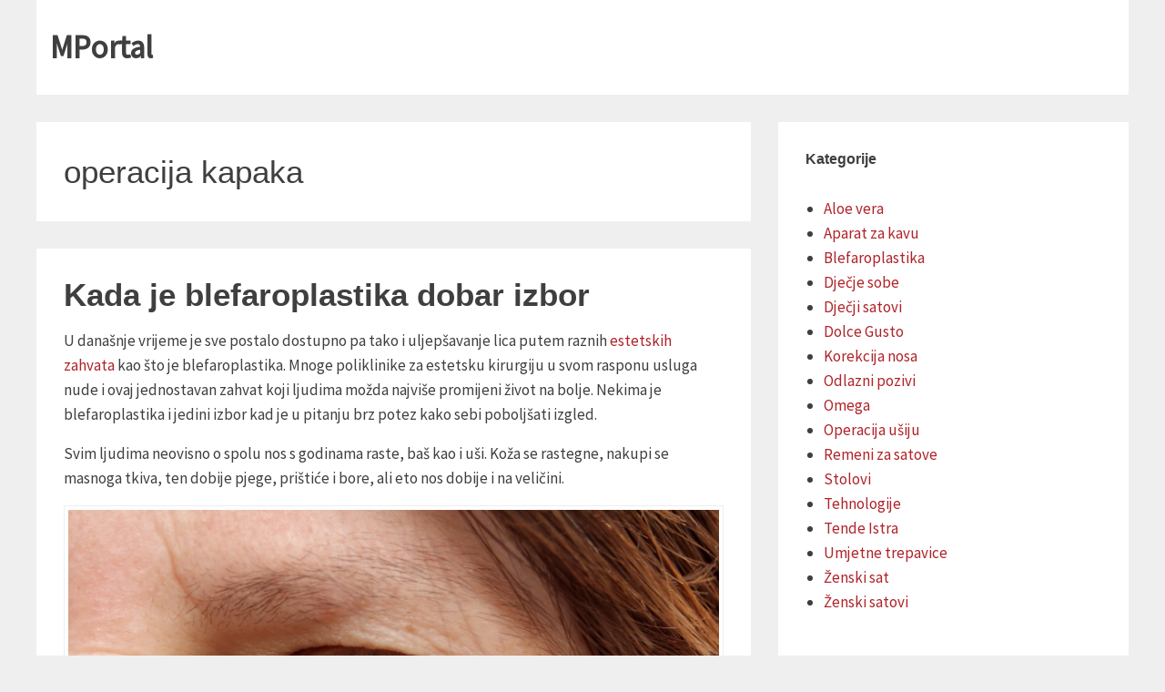

--- FILE ---
content_type: text/html; charset=UTF-8
request_url: https://www.mportal.com.hr/tag/operacija-kapaka/
body_size: 9375
content:
<!DOCTYPE html>
<html dir="ltr" lang="hr" prefix="og: https://ogp.me/ns#" class="no-js">
<head>
<meta charset="UTF-8">
<meta name="viewport" content="width=device-width,initial-scale=1">
<link rel="profile" href="http://gmpg.org/xfn/11">
<title>operacija kapaka</title>

		<!-- All in One SEO 4.9.3 - aioseo.com -->
	<meta name="robots" content="max-image-preview:large" />
	<meta name="keywords" content="operacija kapaka,kapke,blefaorplastika,samopouzdanje" />
	<link rel="canonical" href="https://www.mportal.com.hr/tag/operacija-kapaka/" />
	<meta name="generator" content="All in One SEO (AIOSEO) 4.9.3" />
		<script type="application/ld+json" class="aioseo-schema">
			{"@context":"https:\/\/schema.org","@graph":[{"@type":"BreadcrumbList","@id":"https:\/\/www.mportal.com.hr\/tag\/operacija-kapaka\/#breadcrumblist","itemListElement":[{"@type":"ListItem","@id":"https:\/\/www.mportal.com.hr#listItem","position":1,"name":"Home","item":"https:\/\/www.mportal.com.hr","nextItem":{"@type":"ListItem","@id":"https:\/\/www.mportal.com.hr\/tag\/operacija-kapaka\/#listItem","name":"operacija kapaka"}},{"@type":"ListItem","@id":"https:\/\/www.mportal.com.hr\/tag\/operacija-kapaka\/#listItem","position":2,"name":"operacija kapaka","previousItem":{"@type":"ListItem","@id":"https:\/\/www.mportal.com.hr#listItem","name":"Home"}}]},{"@type":"CollectionPage","@id":"https:\/\/www.mportal.com.hr\/tag\/operacija-kapaka\/#collectionpage","url":"https:\/\/www.mportal.com.hr\/tag\/operacija-kapaka\/","name":"operacija kapaka","inLanguage":"hr","isPartOf":{"@id":"https:\/\/www.mportal.com.hr\/#website"},"breadcrumb":{"@id":"https:\/\/www.mportal.com.hr\/tag\/operacija-kapaka\/#breadcrumblist"}},{"@type":"Organization","@id":"https:\/\/www.mportal.com.hr\/#organization","name":"MPortal","url":"https:\/\/www.mportal.com.hr\/"},{"@type":"WebSite","@id":"https:\/\/www.mportal.com.hr\/#website","url":"https:\/\/www.mportal.com.hr\/","name":"MPortal","inLanguage":"hr","publisher":{"@id":"https:\/\/www.mportal.com.hr\/#organization"}}]}
		</script>
		<!-- All in One SEO -->

<link rel='dns-prefetch' href='//fonts.googleapis.com' />
<link rel="alternate" type="application/rss+xml" title="MPortal &raquo; Kanal" href="https://www.mportal.com.hr/feed/" />
<link rel="alternate" type="application/rss+xml" title="MPortal &raquo; Kanal komentara" href="https://www.mportal.com.hr/comments/feed/" />
<link rel="alternate" type="application/rss+xml" title="MPortal &raquo; operacija kapaka Kanal oznaka" href="https://www.mportal.com.hr/tag/operacija-kapaka/feed/" />
<style id='wp-img-auto-sizes-contain-inline-css' type='text/css'>
img:is([sizes=auto i],[sizes^="auto," i]){contain-intrinsic-size:3000px 1500px}
/*# sourceURL=wp-img-auto-sizes-contain-inline-css */
</style>

<style id='wp-emoji-styles-inline-css' type='text/css'>

	img.wp-smiley, img.emoji {
		display: inline !important;
		border: none !important;
		box-shadow: none !important;
		height: 1em !important;
		width: 1em !important;
		margin: 0 0.07em !important;
		vertical-align: -0.1em !important;
		background: none !important;
		padding: 0 !important;
	}
/*# sourceURL=wp-emoji-styles-inline-css */
</style>
<link rel='stylesheet' id='wp-block-library-css' href='https://www.mportal.com.hr/wp-includes/css/dist/block-library/style.min.css?ver=6.9' type='text/css' media='all' />
<style id='global-styles-inline-css' type='text/css'>
:root{--wp--preset--aspect-ratio--square: 1;--wp--preset--aspect-ratio--4-3: 4/3;--wp--preset--aspect-ratio--3-4: 3/4;--wp--preset--aspect-ratio--3-2: 3/2;--wp--preset--aspect-ratio--2-3: 2/3;--wp--preset--aspect-ratio--16-9: 16/9;--wp--preset--aspect-ratio--9-16: 9/16;--wp--preset--color--black: #000000;--wp--preset--color--cyan-bluish-gray: #abb8c3;--wp--preset--color--white: #ffffff;--wp--preset--color--pale-pink: #f78da7;--wp--preset--color--vivid-red: #cf2e2e;--wp--preset--color--luminous-vivid-orange: #ff6900;--wp--preset--color--luminous-vivid-amber: #fcb900;--wp--preset--color--light-green-cyan: #7bdcb5;--wp--preset--color--vivid-green-cyan: #00d084;--wp--preset--color--pale-cyan-blue: #8ed1fc;--wp--preset--color--vivid-cyan-blue: #0693e3;--wp--preset--color--vivid-purple: #9b51e0;--wp--preset--gradient--vivid-cyan-blue-to-vivid-purple: linear-gradient(135deg,rgb(6,147,227) 0%,rgb(155,81,224) 100%);--wp--preset--gradient--light-green-cyan-to-vivid-green-cyan: linear-gradient(135deg,rgb(122,220,180) 0%,rgb(0,208,130) 100%);--wp--preset--gradient--luminous-vivid-amber-to-luminous-vivid-orange: linear-gradient(135deg,rgb(252,185,0) 0%,rgb(255,105,0) 100%);--wp--preset--gradient--luminous-vivid-orange-to-vivid-red: linear-gradient(135deg,rgb(255,105,0) 0%,rgb(207,46,46) 100%);--wp--preset--gradient--very-light-gray-to-cyan-bluish-gray: linear-gradient(135deg,rgb(238,238,238) 0%,rgb(169,184,195) 100%);--wp--preset--gradient--cool-to-warm-spectrum: linear-gradient(135deg,rgb(74,234,220) 0%,rgb(151,120,209) 20%,rgb(207,42,186) 40%,rgb(238,44,130) 60%,rgb(251,105,98) 80%,rgb(254,248,76) 100%);--wp--preset--gradient--blush-light-purple: linear-gradient(135deg,rgb(255,206,236) 0%,rgb(152,150,240) 100%);--wp--preset--gradient--blush-bordeaux: linear-gradient(135deg,rgb(254,205,165) 0%,rgb(254,45,45) 50%,rgb(107,0,62) 100%);--wp--preset--gradient--luminous-dusk: linear-gradient(135deg,rgb(255,203,112) 0%,rgb(199,81,192) 50%,rgb(65,88,208) 100%);--wp--preset--gradient--pale-ocean: linear-gradient(135deg,rgb(255,245,203) 0%,rgb(182,227,212) 50%,rgb(51,167,181) 100%);--wp--preset--gradient--electric-grass: linear-gradient(135deg,rgb(202,248,128) 0%,rgb(113,206,126) 100%);--wp--preset--gradient--midnight: linear-gradient(135deg,rgb(2,3,129) 0%,rgb(40,116,252) 100%);--wp--preset--font-size--small: 13px;--wp--preset--font-size--medium: 20px;--wp--preset--font-size--large: 36px;--wp--preset--font-size--x-large: 42px;--wp--preset--spacing--20: 0.44rem;--wp--preset--spacing--30: 0.67rem;--wp--preset--spacing--40: 1rem;--wp--preset--spacing--50: 1.5rem;--wp--preset--spacing--60: 2.25rem;--wp--preset--spacing--70: 3.38rem;--wp--preset--spacing--80: 5.06rem;--wp--preset--shadow--natural: 6px 6px 9px rgba(0, 0, 0, 0.2);--wp--preset--shadow--deep: 12px 12px 50px rgba(0, 0, 0, 0.4);--wp--preset--shadow--sharp: 6px 6px 0px rgba(0, 0, 0, 0.2);--wp--preset--shadow--outlined: 6px 6px 0px -3px rgb(255, 255, 255), 6px 6px rgb(0, 0, 0);--wp--preset--shadow--crisp: 6px 6px 0px rgb(0, 0, 0);}:where(.is-layout-flex){gap: 0.5em;}:where(.is-layout-grid){gap: 0.5em;}body .is-layout-flex{display: flex;}.is-layout-flex{flex-wrap: wrap;align-items: center;}.is-layout-flex > :is(*, div){margin: 0;}body .is-layout-grid{display: grid;}.is-layout-grid > :is(*, div){margin: 0;}:where(.wp-block-columns.is-layout-flex){gap: 2em;}:where(.wp-block-columns.is-layout-grid){gap: 2em;}:where(.wp-block-post-template.is-layout-flex){gap: 1.25em;}:where(.wp-block-post-template.is-layout-grid){gap: 1.25em;}.has-black-color{color: var(--wp--preset--color--black) !important;}.has-cyan-bluish-gray-color{color: var(--wp--preset--color--cyan-bluish-gray) !important;}.has-white-color{color: var(--wp--preset--color--white) !important;}.has-pale-pink-color{color: var(--wp--preset--color--pale-pink) !important;}.has-vivid-red-color{color: var(--wp--preset--color--vivid-red) !important;}.has-luminous-vivid-orange-color{color: var(--wp--preset--color--luminous-vivid-orange) !important;}.has-luminous-vivid-amber-color{color: var(--wp--preset--color--luminous-vivid-amber) !important;}.has-light-green-cyan-color{color: var(--wp--preset--color--light-green-cyan) !important;}.has-vivid-green-cyan-color{color: var(--wp--preset--color--vivid-green-cyan) !important;}.has-pale-cyan-blue-color{color: var(--wp--preset--color--pale-cyan-blue) !important;}.has-vivid-cyan-blue-color{color: var(--wp--preset--color--vivid-cyan-blue) !important;}.has-vivid-purple-color{color: var(--wp--preset--color--vivid-purple) !important;}.has-black-background-color{background-color: var(--wp--preset--color--black) !important;}.has-cyan-bluish-gray-background-color{background-color: var(--wp--preset--color--cyan-bluish-gray) !important;}.has-white-background-color{background-color: var(--wp--preset--color--white) !important;}.has-pale-pink-background-color{background-color: var(--wp--preset--color--pale-pink) !important;}.has-vivid-red-background-color{background-color: var(--wp--preset--color--vivid-red) !important;}.has-luminous-vivid-orange-background-color{background-color: var(--wp--preset--color--luminous-vivid-orange) !important;}.has-luminous-vivid-amber-background-color{background-color: var(--wp--preset--color--luminous-vivid-amber) !important;}.has-light-green-cyan-background-color{background-color: var(--wp--preset--color--light-green-cyan) !important;}.has-vivid-green-cyan-background-color{background-color: var(--wp--preset--color--vivid-green-cyan) !important;}.has-pale-cyan-blue-background-color{background-color: var(--wp--preset--color--pale-cyan-blue) !important;}.has-vivid-cyan-blue-background-color{background-color: var(--wp--preset--color--vivid-cyan-blue) !important;}.has-vivid-purple-background-color{background-color: var(--wp--preset--color--vivid-purple) !important;}.has-black-border-color{border-color: var(--wp--preset--color--black) !important;}.has-cyan-bluish-gray-border-color{border-color: var(--wp--preset--color--cyan-bluish-gray) !important;}.has-white-border-color{border-color: var(--wp--preset--color--white) !important;}.has-pale-pink-border-color{border-color: var(--wp--preset--color--pale-pink) !important;}.has-vivid-red-border-color{border-color: var(--wp--preset--color--vivid-red) !important;}.has-luminous-vivid-orange-border-color{border-color: var(--wp--preset--color--luminous-vivid-orange) !important;}.has-luminous-vivid-amber-border-color{border-color: var(--wp--preset--color--luminous-vivid-amber) !important;}.has-light-green-cyan-border-color{border-color: var(--wp--preset--color--light-green-cyan) !important;}.has-vivid-green-cyan-border-color{border-color: var(--wp--preset--color--vivid-green-cyan) !important;}.has-pale-cyan-blue-border-color{border-color: var(--wp--preset--color--pale-cyan-blue) !important;}.has-vivid-cyan-blue-border-color{border-color: var(--wp--preset--color--vivid-cyan-blue) !important;}.has-vivid-purple-border-color{border-color: var(--wp--preset--color--vivid-purple) !important;}.has-vivid-cyan-blue-to-vivid-purple-gradient-background{background: var(--wp--preset--gradient--vivid-cyan-blue-to-vivid-purple) !important;}.has-light-green-cyan-to-vivid-green-cyan-gradient-background{background: var(--wp--preset--gradient--light-green-cyan-to-vivid-green-cyan) !important;}.has-luminous-vivid-amber-to-luminous-vivid-orange-gradient-background{background: var(--wp--preset--gradient--luminous-vivid-amber-to-luminous-vivid-orange) !important;}.has-luminous-vivid-orange-to-vivid-red-gradient-background{background: var(--wp--preset--gradient--luminous-vivid-orange-to-vivid-red) !important;}.has-very-light-gray-to-cyan-bluish-gray-gradient-background{background: var(--wp--preset--gradient--very-light-gray-to-cyan-bluish-gray) !important;}.has-cool-to-warm-spectrum-gradient-background{background: var(--wp--preset--gradient--cool-to-warm-spectrum) !important;}.has-blush-light-purple-gradient-background{background: var(--wp--preset--gradient--blush-light-purple) !important;}.has-blush-bordeaux-gradient-background{background: var(--wp--preset--gradient--blush-bordeaux) !important;}.has-luminous-dusk-gradient-background{background: var(--wp--preset--gradient--luminous-dusk) !important;}.has-pale-ocean-gradient-background{background: var(--wp--preset--gradient--pale-ocean) !important;}.has-electric-grass-gradient-background{background: var(--wp--preset--gradient--electric-grass) !important;}.has-midnight-gradient-background{background: var(--wp--preset--gradient--midnight) !important;}.has-small-font-size{font-size: var(--wp--preset--font-size--small) !important;}.has-medium-font-size{font-size: var(--wp--preset--font-size--medium) !important;}.has-large-font-size{font-size: var(--wp--preset--font-size--large) !important;}.has-x-large-font-size{font-size: var(--wp--preset--font-size--x-large) !important;}
/*# sourceURL=global-styles-inline-css */
</style>

<style id='classic-theme-styles-inline-css' type='text/css'>
/*! This file is auto-generated */
.wp-block-button__link{color:#fff;background-color:#32373c;border-radius:9999px;box-shadow:none;text-decoration:none;padding:calc(.667em + 2px) calc(1.333em + 2px);font-size:1.125em}.wp-block-file__button{background:#32373c;color:#fff;text-decoration:none}
/*# sourceURL=/wp-includes/css/classic-themes.min.css */
</style>
<link rel='stylesheet' id='ad162b940bc1b52289994e14eb1ce021-css' href='//fonts.googleapis.com/css?family=Source+Sans+Pro:regular' type='text/css' media='all' />
<link rel='stylesheet' id='totalpress-css' href='https://www.mportal.com.hr/wp-content/themes/totalpress/style.css?ver=6.5.3.1' type='text/css' media='all' />
<link rel='stylesheet' id='totalpress_no-kirki-css' href='https://www.mportal.com.hr/wp-content/themes/totalpress/style.css' type='text/css' media='all' />
<style id='totalpress_no-kirki-inline-css' type='text/css'>
.grid-container,.inside-top-sidebar,.inside-header,.top-bar,.inside-content,.inside-footer-widgets,.inside-footer{max-width:1200px;}body{color:#3f3f3f;font-family:Source Sans Pro;font-weight:400;font-size:17px;line-height:1.5;letter-spacing:0;text-transform:none;}a, a:visited{color:#b02329;}a:hover,a:focus{color:#3f3f3f;}.site-branding{text-align:left;}.header-sidebar.cell{text-align:right;}.inside-top-sidebar.cell{text-align:right;}
/*# sourceURL=totalpress_no-kirki-inline-css */
</style>
<script type="text/javascript" src="https://www.mportal.com.hr/wp-includes/js/jquery/jquery.min.js?ver=3.7.1" id="jquery-core-js"></script>
<script type="text/javascript" src="https://www.mportal.com.hr/wp-includes/js/jquery/jquery-migrate.min.js?ver=3.4.1" id="jquery-migrate-js"></script>
<link rel="https://api.w.org/" href="https://www.mportal.com.hr/wp-json/" /><link rel="alternate" title="JSON" type="application/json" href="https://www.mportal.com.hr/wp-json/wp/v2/tags/43" /><link rel="EditURI" type="application/rsd+xml" title="RSD" href="https://www.mportal.com.hr/xmlrpc.php?rsd" />
<meta name="generator" content="WordPress 6.9" />
<link rel='stylesheet' id='remove-style-meta-css' href='https://www.mportal.com.hr/wp-content/plugins/wp-author-date-and-meta-remover/css/entrymetastyle.css?ver=1.0' type='text/css' media='all' />
</head>
		<body itemtype='http://schema.org/Blog' itemscope='itemscope' class="archive tag tag-operacija-kapaka tag-43 wp-theme-totalpress hfeed has-site-title has-site-tagline"><section><a class="skip-link screen-reader-text" href="#content"></a></section>
					<header id="masthead" class="site-header grid-container" itemtype="http://schema.org/WPHeader" itemscope="itemscope">
			<div class="inside-header grid-container">
								<div class="grid-x grid-padding-x">
											<div class="site-branding small-12 large-auto cell">
														<div class="brand-text">
								<p class="site-title"><a href="https://www.mportal.com.hr/" rel="home">MPortal</a></p>							</div><!-- .brand_text -->
						</div><!-- .site-branding -->
									</div><!-- .grid-x .grid-padding-x -->
							</div><!-- .inside-header -->
		</header><!-- #masthead -->
							<nav id="site-navigation" class="main-navigation grid-container" itemtype="http://schema.org/SiteNavigationElement" itemscope="itemscope" role="navigation">
	        <div class="title-bar" data-responsive-toggle="main-menu">
	            <button class="icon-menu" type="button" data-toggle><i class="fa fa-bars" aria-hidden="true"></i> Menu</button>
	        </div><!-- .title-bar -->
	        <div class="top-bar" id="main-menu">
	        	<div class="top-bar-left hide-for-small-only"></div><!-- .top-bar -->
	        	<div class="top-bar-left show-for-small-only"></div><!-- .top-bar -->
			</div><!-- .top-bar .grid-x -->
		</nav><!-- .main-navigation -->
    									<div id="content" class="site-content post-container grid-container">
				<div class="inside-content grid-x grid-padding-x">
								<div id="primary" class="content-area small-12 large-8 cell">
				<main id="main" class="site-main" role="main">
												<header class="page-header">
				<h1 class="page-title">operacija kapaka</h1>			</header><!-- .page-header -->
													<article id="post-44" class="post-44 post type-post status-publish format-standard category-blefaroplastika tag-blefaorplastika tag-kapke tag-operacija-kapaka tag-samopouzdanje" itemtype='http://schema.org/CreativeWork' itemscope='itemscope'>
				<div class="inside-post-article">
					<header class="entry-header">
				<h2 class="entry-title" itemprop="headline"><a href="https://www.mportal.com.hr/kada-je-blefaroplastika-dobar-izbor/" rel="bookmark">Kada je blefaroplastika dobar izbor</a></h2>		<div class="entry-meta"><span class="posted-on"><a href="https://www.mportal.com.hr/kada-je-blefaroplastika-dobar-izbor/" title="2:36 pm" rel="bookmark"><time class="entry-date published" datetime="2021-12-17T14:36:06+00:00" itemprop="datePublished">17 prosinca, 2021</time><time class="updated" datetime="2023-08-25T12:55:57+00:00" itemprop="dateModified">25 kolovoza, 2023</time></a></span><span class="byline"> <span class="author vcard" itemtype="http://schema.org/Person" itemscope="itemscope" itemprop="author">by <a class="url fn n" href="https://www.mportal.com.hr/author/mihangn-si/" title="View all posts by Urednik" rel="author" itemprop="url"><span class="author-name" itemprop="name">Urednik</span></a></span></span></div><!-- .entry-meta -->	</header><!-- .entry-header -->
				<div class="post-image">
			<a href="https://www.mportal.com.hr/kada-je-blefaroplastika-dobar-izbor/" title="Kada je blefaroplastika dobar izbor">
			</a>
		</div><!-- .post-image -->
						<div class="entry-content" itemprop="text">
			<p>U današnje vrijeme je sve postalo dostupno pa tako i uljepšavanje lica putem raznih <a href="https://www.mportal.com.hr/category/korekcija-nosa/">estetskih zahvata</a> kao što je blefaroplastika. Mnoge poliklinike za estetsku kirurgiju u svom rasponu usluga nude i ovaj jednostavan zahvat koji ljudima možda najviše promijeni život na bolje. Nekima je blefaroplastika i jedini izbor kad je u pitanju brz potez kako sebi poboljšati izgled. </p>
<p>Svim ljudima neovisno o spolu nos s godinama raste, baš kao i uši. Koža se rastegne, nakupi se masnoga tkiva, ten dobije pjege, prištiće i bore, ali eto nos dobije i na veličini.</p>
<p><img fetchpriority="high" decoding="async" class="aligncenter size-full wp-image-45" src="https://www.mportal.com.hr/wp-content/uploads/2021/12/blefaroplastika.jpg" alt="" width="1920" height="1279" srcset="https://www.mportal.com.hr/wp-content/uploads/2021/12/blefaroplastika.jpg 1920w, https://www.mportal.com.hr/wp-content/uploads/2021/12/blefaroplastika-300x200.jpg 300w, https://www.mportal.com.hr/wp-content/uploads/2021/12/blefaroplastika-1024x682.jpg 1024w, https://www.mportal.com.hr/wp-content/uploads/2021/12/blefaroplastika-768x512.jpg 768w, https://www.mportal.com.hr/wp-content/uploads/2021/12/blefaroplastika-1536x1023.jpg 1536w, https://www.mportal.com.hr/wp-content/uploads/2021/12/blefaroplastika-785x523.jpg 785w, https://www.mportal.com.hr/wp-content/uploads/2021/12/blefaroplastika-1200x799.jpg 1200w" sizes="(max-width: 1920px) 100vw, 1920px" /><br />
Djevojke koje su imale do mladenačkih dana lijep i profinjen nos odjednom se rastegne, objesi ili napuhne. Mnogima je nos – ponos i teško se nose odrazom u ogledalu. Upravo je blefaroplastika pravo rješenje u takvim i sličnim situacijama.</p>
<p>Ja poznajem osobno jednu znanicu koja je godinama bila frustrirana svojim preširokim nosom. Uvijek je bila elegantna i sređena, ali nos joj je bio nekako ružan. Nije se ona sramila, mislim nitko iz društva ju nije zezao, ali ženska je imala nos onako malo više markantan.<br />
U jednom trenutku je više nismo viđali u izlascima i za nekoliko mjeseci evo nje opet ali nekako uljepšane.<br />
Odmah se pohvalila da je njezino tajno oružje blefaroplastika. </p>
<p>Stvarno je izgledala kao glumica. Nikakav ožiljak niti trag se nije vidio nigdje na licu. Mali nos joj je krasio lice, a ona je bila toliko samouvjerena i opuštena. U biti svi smo primijetili promjenu, ali ništa sada jako drastično, jednostavno ljepše.</p>
<p>U njenom je slučaju blefaroplastika odigrala značajnu ulogu i kod njezinog samopouzdanja. Sama je sebi bila zgodna i lijepa, a to je ono najvažnije.  Sada definitivno znam da je blefaroplastika smion potez, ali i jedini koji na tako brz i efikasan način može ne samo uljepšati osobu već joj i promijeniti kompletnu sliku o sebi i ojačati samopouzdanje…&hellip;</p>					</div><!-- .entry-content -->
			<footer class="entry-footer"><p class="entry-meta"><span class="cat-links">Posted in: <span class="screen-reader-text">Categories </span><a href="https://www.mportal.com.hr/category/blefaroplastika/" rel="category tag">Blefaroplastika</a></span><span class="tags-links"> Tagged: <span class="screen-reader-text">Tags </span><a href="https://www.mportal.com.hr/tag/blefaorplastika/" rel="tag">blefaorplastika</a>, <a href="https://www.mportal.com.hr/tag/kapke/" rel="tag">kapke</a>, <a href="https://www.mportal.com.hr/tag/operacija-kapaka/" rel="tag">operacija kapaka</a>, <a href="https://www.mportal.com.hr/tag/samopouzdanje/" rel="tag">samopouzdanje</a></span></p></footer><!-- .entry-footer -->			</div><!-- .inside-article -->
		</article><!-- #post-## -->
												</main><!-- #main -->
		</div><!-- #primary -->
								<div id="right-sidebar" itemtype="http://schema.org/WPSideBar" itemscope="itemscope" role="complementary" class="rts widget-area small-12 large-auto cell">
	<aside id="categories-2" class="widget widget_categories"><h4 class="widget-title">Kategorije</h4>
			<ul>
					<li class="cat-item cat-item-47"><a href="https://www.mportal.com.hr/category/aloe-vera/">Aloe vera</a>
</li>
	<li class="cat-item cat-item-63"><a href="https://www.mportal.com.hr/category/aparat-za-kavu/">Aparat za kavu</a>
</li>
	<li class="cat-item cat-item-42"><a href="https://www.mportal.com.hr/category/blefaroplastika/">Blefaroplastika</a>
</li>
	<li class="cat-item cat-item-28"><a href="https://www.mportal.com.hr/category/djecje-sobe/">Dječje sobe</a>
</li>
	<li class="cat-item cat-item-37"><a href="https://www.mportal.com.hr/category/djecji-satovi/">Dječji satovi</a>
</li>
	<li class="cat-item cat-item-5"><a href="https://www.mportal.com.hr/category/dolce-gusto/">Dolce Gusto</a>
</li>
	<li class="cat-item cat-item-19"><a href="https://www.mportal.com.hr/category/korekcija-nosa/">Korekcija nosa</a>
</li>
	<li class="cat-item cat-item-57"><a href="https://www.mportal.com.hr/category/odlazni-pozivi/">Odlazni pozivi</a>
</li>
	<li class="cat-item cat-item-69"><a href="https://www.mportal.com.hr/category/omega/">Omega</a>
</li>
	<li class="cat-item cat-item-52"><a href="https://www.mportal.com.hr/category/operacija-usiju/">Operacija ušiju</a>
</li>
	<li class="cat-item cat-item-13"><a href="https://www.mportal.com.hr/category/remeni-za-satove/">Remeni za satove</a>
</li>
	<li class="cat-item cat-item-10"><a href="https://www.mportal.com.hr/category/stolovi/">Stolovi</a>
</li>
	<li class="cat-item cat-item-79"><a href="https://www.mportal.com.hr/category/tehnologije/">Tehnologije</a>
</li>
	<li class="cat-item cat-item-73"><a href="https://www.mportal.com.hr/category/tende-istra/">Tende Istra</a>
</li>
	<li class="cat-item cat-item-2"><a href="https://www.mportal.com.hr/category/umjetne-trepavice/">Umjetne trepavice</a>
</li>
	<li class="cat-item cat-item-33"><a href="https://www.mportal.com.hr/category/zenski-sat/">Ženski sat</a>
</li>
	<li class="cat-item cat-item-24"><a href="https://www.mportal.com.hr/category/zenski-satovi/">Ženski satovi</a>
</li>
			</ul>

			</aside><aside id="tag_cloud-2" class="widget widget_tag_cloud"><h4 class="widget-title">Oznake</h4><div class="tagcloud"><a href="https://www.mportal.com.hr/tag/aloe-vera/" class="tag-cloud-link tag-link-50 tag-link-position-1" style="font-size: 8pt;" aria-label="aloe vera (1 stavka)">aloe vera</a>
<a href="https://www.mportal.com.hr/tag/aloe-vera-gel/" class="tag-cloud-link tag-link-48 tag-link-position-2" style="font-size: 8pt;" aria-label="aloe vera gel (1 stavka)">aloe vera gel</a>
<a href="https://www.mportal.com.hr/tag/aloe-vera-sok/" class="tag-cloud-link tag-link-49 tag-link-position-3" style="font-size: 8pt;" aria-label="aloe vera sok (1 stavka)">aloe vera sok</a>
<a href="https://www.mportal.com.hr/tag/aparat-za-kavu/" class="tag-cloud-link tag-link-64 tag-link-position-4" style="font-size: 8pt;" aria-label="aparat za kavu (1 stavka)">aparat za kavu</a>
<a href="https://www.mportal.com.hr/tag/automatska-priprema-kave/" class="tag-cloud-link tag-link-65 tag-link-position-5" style="font-size: 8pt;" aria-label="automatska priprema kave (1 stavka)">automatska priprema kave</a>
<a href="https://www.mportal.com.hr/tag/benefiti-aloe-vere/" class="tag-cloud-link tag-link-51 tag-link-position-6" style="font-size: 8pt;" aria-label="benefiti aloe vere (1 stavka)">benefiti aloe vere</a>
<a href="https://www.mportal.com.hr/tag/blefaorplastika/" class="tag-cloud-link tag-link-45 tag-link-position-7" style="font-size: 8pt;" aria-label="blefaorplastika (1 stavka)">blefaorplastika</a>
<a href="https://www.mportal.com.hr/tag/dvorisne-sjene/" class="tag-cloud-link tag-link-74 tag-link-position-8" style="font-size: 8pt;" aria-label="dvorišne sjene (1 stavka)">dvorišne sjene</a>
<a href="https://www.mportal.com.hr/tag/hlad-na-terasi/" class="tag-cloud-link tag-link-75 tag-link-position-9" style="font-size: 8pt;" aria-label="hlad na terasi (1 stavka)">hlad na terasi</a>
<a href="https://www.mportal.com.hr/tag/jeftini-aparat-za-kavu/" class="tag-cloud-link tag-link-66 tag-link-position-10" style="font-size: 8pt;" aria-label="jeftini aparat za kavu (1 stavka)">jeftini aparat za kavu</a>
<a href="https://www.mportal.com.hr/tag/kirurski-zahvat/" class="tag-cloud-link tag-link-53 tag-link-position-11" style="font-size: 8pt;" aria-label="kirurški zahvat (1 stavka)">kirurški zahvat</a>
<a href="https://www.mportal.com.hr/tag/komunikacija/" class="tag-cloud-link tag-link-58 tag-link-position-12" style="font-size: 8pt;" aria-label="komunikacija (1 stavka)">komunikacija</a>
<a href="https://www.mportal.com.hr/tag/kontaktni-centar/" class="tag-cloud-link tag-link-59 tag-link-position-13" style="font-size: 8pt;" aria-label="kontaktni centar (1 stavka)">kontaktni centar</a>
<a href="https://www.mportal.com.hr/tag/korekcija-nosa/" class="tag-cloud-link tag-link-21 tag-link-position-14" style="font-size: 8pt;" aria-label="korekcija nosa (1 stavka)">korekcija nosa</a>
<a href="https://www.mportal.com.hr/tag/korekcija-usiju/" class="tag-cloud-link tag-link-54 tag-link-position-15" style="font-size: 8pt;" aria-label="korekcija ušiju (1 stavka)">korekcija ušiju</a>
<a href="https://www.mportal.com.hr/tag/kozni-remeni-za-satove/" class="tag-cloud-link tag-link-16 tag-link-position-16" style="font-size: 8pt;" aria-label="kožni remeni za satove (1 stavka)">kožni remeni za satove</a>
<a href="https://www.mportal.com.hr/tag/lakse-disanje/" class="tag-cloud-link tag-link-23 tag-link-position-17" style="font-size: 8pt;" aria-label="lakše disanje (1 stavka)">lakše disanje</a>
<a href="https://www.mportal.com.hr/tag/odlazni-pozivi/" class="tag-cloud-link tag-link-60 tag-link-position-18" style="font-size: 8pt;" aria-label="odlazni pozivi (1 stavka)">odlazni pozivi</a>
<a href="https://www.mportal.com.hr/tag/odrzavanje-starih-racunala/" class="tag-cloud-link tag-link-80 tag-link-position-19" style="font-size: 8pt;" aria-label="održavanje starih računala (1 stavka)">održavanje starih računala</a>
<a href="https://www.mportal.com.hr/tag/omega/" class="tag-cloud-link tag-link-70 tag-link-position-20" style="font-size: 8pt;" aria-label="Omega (1 stavka)">Omega</a>
<a href="https://www.mportal.com.hr/tag/omega-satovi/" class="tag-cloud-link tag-link-71 tag-link-position-21" style="font-size: 8pt;" aria-label="Omega satovi (1 stavka)">Omega satovi</a>
<a href="https://www.mportal.com.hr/tag/operacija-nosa/" class="tag-cloud-link tag-link-20 tag-link-position-22" style="font-size: 8pt;" aria-label="operacija nosa (1 stavka)">operacija nosa</a>
<a href="https://www.mportal.com.hr/tag/operacija-usiju/" class="tag-cloud-link tag-link-55 tag-link-position-23" style="font-size: 8pt;" aria-label="operacija ušiju (1 stavka)">operacija ušiju</a>
<a href="https://www.mportal.com.hr/tag/popravak-starijih-uredaja/" class="tag-cloud-link tag-link-81 tag-link-position-24" style="font-size: 8pt;" aria-label="popravak starijih uređaja (1 stavka)">popravak starijih uređaja</a>
<a href="https://www.mportal.com.hr/tag/priprema-kave/" class="tag-cloud-link tag-link-67 tag-link-position-25" style="font-size: 8pt;" aria-label="priprema kave (1 stavka)">priprema kave</a>
<a href="https://www.mportal.com.hr/tag/recepti-za-pripremu-kave/" class="tag-cloud-link tag-link-68 tag-link-position-26" style="font-size: 8pt;" aria-label="recepti za pripremu kave (1 stavka)">recepti za pripremu kave</a>
<a href="https://www.mportal.com.hr/tag/remeni-za-satove/" class="tag-cloud-link tag-link-15 tag-link-position-27" style="font-size: 8pt;" aria-label="remeni za satove (1 stavka)">remeni za satove</a>
<a href="https://www.mportal.com.hr/tag/rinoplastika/" class="tag-cloud-link tag-link-22 tag-link-position-28" style="font-size: 8pt;" aria-label="rinoplastika (1 stavka)">rinoplastika</a>
<a href="https://www.mportal.com.hr/tag/rucni-satovi/" class="tag-cloud-link tag-link-17 tag-link-position-29" style="font-size: 8pt;" aria-label="ručni satovi (1 stavka)">ručni satovi</a>
<a href="https://www.mportal.com.hr/tag/samopouzdanje/" class="tag-cloud-link tag-link-46 tag-link-position-30" style="font-size: 8pt;" aria-label="samopouzdanje (1 stavka)">samopouzdanje</a>
<a href="https://www.mportal.com.hr/tag/satovi/" class="tag-cloud-link tag-link-18 tag-link-position-31" style="font-size: 22pt;" aria-label="satovi (3 stavke)">satovi</a>
<a href="https://www.mportal.com.hr/tag/sef-za-satove/" class="tag-cloud-link tag-link-72 tag-link-position-32" style="font-size: 8pt;" aria-label="sef za satove (1 stavka)">sef za satove</a>
<a href="https://www.mportal.com.hr/tag/sjedenje/" class="tag-cloud-link tag-link-12 tag-link-position-33" style="font-size: 8pt;" aria-label="sjedenje (1 stavka)">sjedenje</a>
<a href="https://www.mportal.com.hr/tag/starenje-koze/" class="tag-cloud-link tag-link-56 tag-link-position-34" style="font-size: 8pt;" aria-label="starenje kože (1 stavka)">starenje kože</a>
<a href="https://www.mportal.com.hr/tag/stjepanova-filozofija/" class="tag-cloud-link tag-link-82 tag-link-position-35" style="font-size: 8pt;" aria-label="Stjepanova filozofija (1 stavka)">Stjepanova filozofija</a>
<a href="https://www.mportal.com.hr/tag/tehnoloski-trendovi-i-stjepan/" class="tag-cloud-link tag-link-83 tag-link-position-36" style="font-size: 8pt;" aria-label="tehnološki trendovi i Stjepan (1 stavka)">tehnološki trendovi i Stjepan</a>
<a href="https://www.mportal.com.hr/tag/telefon/" class="tag-cloud-link tag-link-61 tag-link-position-37" style="font-size: 8pt;" aria-label="telefon (1 stavka)">telefon</a>
<a href="https://www.mportal.com.hr/tag/tende/" class="tag-cloud-link tag-link-76 tag-link-position-38" style="font-size: 8pt;" aria-label="tende (1 stavka)">tende</a>
<a href="https://www.mportal.com.hr/tag/tende-istra/" class="tag-cloud-link tag-link-77 tag-link-position-39" style="font-size: 8pt;" aria-label="Tende Istra (1 stavka)">Tende Istra</a>
<a href="https://www.mportal.com.hr/tag/umjetne-trepavice/" class="tag-cloud-link tag-link-3 tag-link-position-40" style="font-size: 8pt;" aria-label="umjetne trepavice (1 stavka)">umjetne trepavice</a>
<a href="https://www.mportal.com.hr/tag/upravljanje-pozivima/" class="tag-cloud-link tag-link-62 tag-link-position-41" style="font-size: 8pt;" aria-label="upravljanje pozivima (1 stavka)">upravljanje pozivima</a>
<a href="https://www.mportal.com.hr/tag/vrijednost-starijih-stvari/" class="tag-cloud-link tag-link-84 tag-link-position-42" style="font-size: 8pt;" aria-label="vrijednost starijih stvari (1 stavka)">vrijednost starijih stvari</a>
<a href="https://www.mportal.com.hr/tag/zamjena-ekrana-na-laptopu/" class="tag-cloud-link tag-link-85 tag-link-position-43" style="font-size: 8pt;" aria-label="zamjena ekrana na laptopu (1 stavka)">zamjena ekrana na laptopu</a>
<a href="https://www.mportal.com.hr/tag/zastita-od-sunca/" class="tag-cloud-link tag-link-78 tag-link-position-44" style="font-size: 8pt;" aria-label="zaštita od sunca (1 stavka)">zaštita od sunca</a>
<a href="https://www.mportal.com.hr/tag/zenski-satovi/" class="tag-cloud-link tag-link-14 tag-link-position-45" style="font-size: 16.4pt;" aria-label="ženski satovi (2 stavke)">ženski satovi</a></div>
</aside>		</div><!-- #right-sidebar -->
																		</div><!-- .grid-x .grid-padding-x -->
			</div><!-- #content grid-container -->
						<footer id="colophon" class="site-footer grid-container" itemtype="http://schema.org/WPFooter" itemscope="itemscope" role="contentinfo">
						<div class="inside-footer grid-x grid-padding-x">
									<div class="site-info large-auto cell text-center">Built with <a href="https://themeawesome.com/totalpress-wordpress-foundation-theme/" rel="follow" target="_blank" itemprop="url"><strong>TotalPress</strong></a> &#8211; Powered by <a href="https://wordpress.org" target="_blank" itemprop="url"><strong>WordPress</strong></a></div><!-- .site-info -->
							</div><!-- .inside-footer -->
					</footer><!-- .site-footer .grid-container -->
			<script type="speculationrules">
{"prefetch":[{"source":"document","where":{"and":[{"href_matches":"/*"},{"not":{"href_matches":["/wp-*.php","/wp-admin/*","/wp-content/uploads/*","/wp-content/*","/wp-content/plugins/*","/wp-content/themes/totalpress/*","/*\\?(.+)"]}},{"not":{"selector_matches":"a[rel~=\"nofollow\"]"}},{"not":{"selector_matches":".no-prefetch, .no-prefetch a"}}]},"eagerness":"conservative"}]}
</script>
<div class="back-to-top"><div class="top-arrow center"></div></div><script type="text/javascript" src="https://www.mportal.com.hr/wp-content/themes/totalpress/assets/js/foundation.min.js?ver=6.5.0.rc-1" id="foundation-js"></script>
<script type="text/javascript" src="https://www.mportal.com.hr/wp-content/themes/totalpress/assets/js/totalpress-app.js?ver=6.5.3.1" id="totalpress-app-js"></script>
<script id="wp-emoji-settings" type="application/json">
{"baseUrl":"https://s.w.org/images/core/emoji/17.0.2/72x72/","ext":".png","svgUrl":"https://s.w.org/images/core/emoji/17.0.2/svg/","svgExt":".svg","source":{"concatemoji":"https://www.mportal.com.hr/wp-includes/js/wp-emoji-release.min.js?ver=6.9"}}
</script>
<script type="module">
/* <![CDATA[ */
/*! This file is auto-generated */
const a=JSON.parse(document.getElementById("wp-emoji-settings").textContent),o=(window._wpemojiSettings=a,"wpEmojiSettingsSupports"),s=["flag","emoji"];function i(e){try{var t={supportTests:e,timestamp:(new Date).valueOf()};sessionStorage.setItem(o,JSON.stringify(t))}catch(e){}}function c(e,t,n){e.clearRect(0,0,e.canvas.width,e.canvas.height),e.fillText(t,0,0);t=new Uint32Array(e.getImageData(0,0,e.canvas.width,e.canvas.height).data);e.clearRect(0,0,e.canvas.width,e.canvas.height),e.fillText(n,0,0);const a=new Uint32Array(e.getImageData(0,0,e.canvas.width,e.canvas.height).data);return t.every((e,t)=>e===a[t])}function p(e,t){e.clearRect(0,0,e.canvas.width,e.canvas.height),e.fillText(t,0,0);var n=e.getImageData(16,16,1,1);for(let e=0;e<n.data.length;e++)if(0!==n.data[e])return!1;return!0}function u(e,t,n,a){switch(t){case"flag":return n(e,"\ud83c\udff3\ufe0f\u200d\u26a7\ufe0f","\ud83c\udff3\ufe0f\u200b\u26a7\ufe0f")?!1:!n(e,"\ud83c\udde8\ud83c\uddf6","\ud83c\udde8\u200b\ud83c\uddf6")&&!n(e,"\ud83c\udff4\udb40\udc67\udb40\udc62\udb40\udc65\udb40\udc6e\udb40\udc67\udb40\udc7f","\ud83c\udff4\u200b\udb40\udc67\u200b\udb40\udc62\u200b\udb40\udc65\u200b\udb40\udc6e\u200b\udb40\udc67\u200b\udb40\udc7f");case"emoji":return!a(e,"\ud83e\u1fac8")}return!1}function f(e,t,n,a){let r;const o=(r="undefined"!=typeof WorkerGlobalScope&&self instanceof WorkerGlobalScope?new OffscreenCanvas(300,150):document.createElement("canvas")).getContext("2d",{willReadFrequently:!0}),s=(o.textBaseline="top",o.font="600 32px Arial",{});return e.forEach(e=>{s[e]=t(o,e,n,a)}),s}function r(e){var t=document.createElement("script");t.src=e,t.defer=!0,document.head.appendChild(t)}a.supports={everything:!0,everythingExceptFlag:!0},new Promise(t=>{let n=function(){try{var e=JSON.parse(sessionStorage.getItem(o));if("object"==typeof e&&"number"==typeof e.timestamp&&(new Date).valueOf()<e.timestamp+604800&&"object"==typeof e.supportTests)return e.supportTests}catch(e){}return null}();if(!n){if("undefined"!=typeof Worker&&"undefined"!=typeof OffscreenCanvas&&"undefined"!=typeof URL&&URL.createObjectURL&&"undefined"!=typeof Blob)try{var e="postMessage("+f.toString()+"("+[JSON.stringify(s),u.toString(),c.toString(),p.toString()].join(",")+"));",a=new Blob([e],{type:"text/javascript"});const r=new Worker(URL.createObjectURL(a),{name:"wpTestEmojiSupports"});return void(r.onmessage=e=>{i(n=e.data),r.terminate(),t(n)})}catch(e){}i(n=f(s,u,c,p))}t(n)}).then(e=>{for(const n in e)a.supports[n]=e[n],a.supports.everything=a.supports.everything&&a.supports[n],"flag"!==n&&(a.supports.everythingExceptFlag=a.supports.everythingExceptFlag&&a.supports[n]);var t;a.supports.everythingExceptFlag=a.supports.everythingExceptFlag&&!a.supports.flag,a.supports.everything||((t=a.source||{}).concatemoji?r(t.concatemoji):t.wpemoji&&t.twemoji&&(r(t.twemoji),r(t.wpemoji)))});
//# sourceURL=https://www.mportal.com.hr/wp-includes/js/wp-emoji-loader.min.js
/* ]]> */
</script>
		</body>
			</html>
	

<!-- Page cached by LiteSpeed Cache 7.7 on 2026-01-17 15:14:05 -->